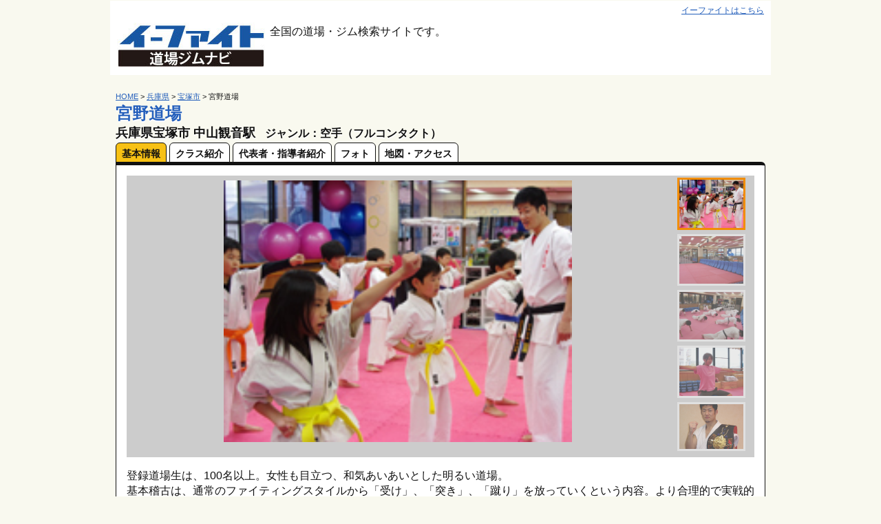

--- FILE ---
content_type: text/html; charset=UTF-8
request_url: https://dojogym.efight.jp/miyano/
body_size: 25583
content:
<!doctype html>
<!--[if lt IE 7]> <html class="no-js ie6 oldie" lang="ja-JP"> <![endif]-->
<!--[if IE 7]> <html class="no-js ie7 oldie" lang="ja-JP"> <![endif]-->
<!--[if IE 8]> <html class="no-js ie8 oldie" lang="ja-JP"> <![endif]-->
<!--[if gt IE 8]><!--> <html class="no-js" lang="ja-JP"> <!--<![endif]-->
<head>
<meta charset="utf-8">
<!-- Mobile viewport optimized: j.mp/bplateviewport -->
<meta name="viewport" content="width=device-width,initial-scale=1">
<title>宮野道場 | 兵庫県宝塚市 | 空手（フルコンタクト）＠イーファイト 道場ジムナビ | 武道・格闘技の道場・ジム検索 |</title>
<link rel="canonical" href="">
<meta name="description" content="宮野道場の場所、スケジュール、料金、電話番号などの詳細です。">
<meta name="keywords" content="宮野道場,兵庫県宝塚市,空手（フルコンタクト）">
<!-- CSS-->
<link rel="stylesheet" type="text/css" href="https://dojogym.efight.jp/wp/wp-content/themes/dojogym/assets/css/normalize.css">
<link rel="stylesheet" type="text/css" href="https://dojogym.efight.jp/wp/wp-content/themes/dojogym/assets/css/grid.css">
<link rel="stylesheet" type="text/css" href="https://dojogym.efight.jp/wp/wp-content/themes/dojogym/assets/css/jquery.bxslider.css">
<link rel="stylesheet" type="text/css" href="https://dojogym.efight.jp/wp/wp-content/themes/dojogym/assets/css/nivo-lightbox.css">
<link rel="stylesheet" type="text/css" href="https://dojogym.efight.jp/wp/wp-content/themes/dojogym/assets/css/pictonic.css">
<link rel="stylesheet" type="text/css" href="https://dojogym.efight.jp/wp/wp-content/themes/dojogym/assets/css/responsive-tabs.css">
<link rel="stylesheet" type="text/css" href="https://dojogym.efight.jp/wp/wp-content/themes/dojogym/assets/css/style.css">
<style type="text/css">#container, #colophon, #f_menu{width:960px;margin:auto}.lede{display:none}.more{display:none}.bx-wrapper #bxphoto img{min-height:380px</style>
<!--[if lt IE 8]><script src="https://dojogym.efight.jp/wp/wp-content/themes/dojogym/assets/js/pictonic.min.js"></script><![endif]-->

<!-- end CSS-->
<!-- JS-->
<!-- modernizr library for IE 6-8 -->
<!--[if lt IE 9]><script src="https://dojogym.efight.jp/wp/wp-content/themes/dojogym/assets/js/libs/modernizr.custom.2.8.3.js"></script><![endif]-->
<script src="//ajax.googleapis.com/ajax/libs/jquery/1.11.0/jquery.min.js"></script>
<script src="https://dojogym.efight.jp/wp/wp-content/themes/dojogym/assets/js/search.js"></script>
<script src="https://dojogym.efight.jp/wp/wp-content/themes/dojogym/assets/js/jquery.bxslider.min.js"></script>
<script src="https://dojogym.efight.jp/wp/wp-content/themes/dojogym/assets/js/jquery.leanModal.min.js"></script>
<script src="https://dojogym.efight.jp/wp/wp-content/themes/dojogym/assets/js/nivo-lightbox.min.js"></script>
<script src="https://dojogym.efight.jp/wp/wp-content/themes/dojogym/assets/js/jquery.showmore.min.js"></script>
<script src="https://dojogym.efight.jp/wp/wp-content/themes/dojogym/assets/js/jquery.responsiveTabs.min.js"></script>
<script src="https://cdn.jsdelivr.net/clipboard.js/1.5.13/clipboard.min.js"></script>
<script src="//maps.googleapis.com/maps/api/js?key=AIzaSyBT6W16EPfIsQAHZFMzHauTzMUWl3_SQzc&v=weekly"></script>
<script type="text/javascript">
$(document).ready(function () {
$('#bxslider').bxSlider({randomStart: true,auto: true,minSlides: 2,maxSlides: 4,moveSlides: 1,slideWidth: 200,slideMargin: 10,captions: true});
$('#bxphoto').bxSlider({adaptiveHeight:true,mode:'fade',pagerCustom:'#bx-pager',controls:false,captions:true});
$('#bxphotomobi').bxSlider({adaptiveHeight:true,mode:'fade',pagerCustom:'#bx-pagermobi',controls:false,captions:true});
$('.clearval').bind('click', function(){$(this.form).find('textarea,:text,select').val('').end().find(':checked').prop('checked', false);});
$('area[rel*=Modal]').leanModal({top: 100, overlay : 0.3, closeButton: ".modal_close", modalparent: "#parentdiv"});
$("#content").each(function () {
var num = $(this).find('.summary').length;
if(num==0){$(this).find('.noresults:first').css('display','block');}
});
$('a.nlbx').nivoLightbox();
$('.newly').showMore({speedDown: 300,speedUp: 300,height: '14.4em',showText: '▼もっと見る',hideText: '▲折りたたむ'});
$('#horizontalTab').responsiveTabs({rotate: false,startCollapsed: false,collapsible: false,setHash: false,disabled: []});
$('.select-tab').on('click', function() {$('#horizontalTab').responsiveTabs('activate', $(this).val());});
$('#content .r-tabs .r-tabs-accordion-title .r-tabs-anchor:last').addClass('map-tab');
$('#content .r-tabs .r-tabs-nav .r-tabs-tab .r-tabs-anchor:last').addClass('map-tab');
$('.map-tab').on('click', function() {
var locations = "34.8180876,135.37011870000003";
var latlng = locations.split(",");
var myOptions = {zoom: 15,mapTypeId: google.maps.MapTypeId.ROADMAP,scrollwheel: false};
var mapObj;mapObj = new google.maps.Map(document.getElementById("gmap"), myOptions);var pos = new google.maps.LatLng(latlng[0], latlng[1]);mapObj.setCenter(pos);
var marker = new google.maps.Marker({position: pos,map: mapObj});
(function fixInfoWindow() { var set = google.maps.InfoWindow.prototype.set; google.maps.InfoWindow.prototype.set = function(key, val) { if (key === "map") { if (! this.get("noSupress")) { return; } } set.apply(this, arguments); } })();
});
//$(".morephoto").click(function () {
//var i = $(".morephoto").index(this)
//var p = $("#tab-5").eq(i).offset().top;
//$('html,body').animate({ scrollTop: p }, 'fast');
//return false;
//});
$('table','.info').css('width','auto');
$("#push_city").click(function(){$("#srh_city").toggle();$("#srh_ac").css('display','none');$("#srh_ac2").css('display','none');});
$("#push_ac").click(function(){$("#srh_ac").toggle();$("#srh_city").css('display','none');$("#srh_ac2").css('display','none');});
$("#push_ac2").click(function(){$("#srh_ac2").toggle();$("#srh_city").css('display','none');$("#srh_ac").css('display','none');});
});
//mailcopy
var clipboard = new Clipboard('.mailcopy'); //clipboard.min.jsが動作する要素をクラス名で指定
$(function(){
    $('.mailcopy').click(function(){
        $(this).addClass('copied'); //ボタンの色などを変更するためにクラスを追加
        $(this).text('コピーしました'); //テキストの書き換え
    });
});
//eki
//var xml;
//$(document).ready(function () {
//	$.ajax({
//		url: "https://www.ekidata.jp/api/s/[*駅*].json",
//		dataType: "jsonp",
//		crossDomain: true,
//	});
//xml.onload = ekiname;
//});
</script>
<!-- end JS-->

<link rel='dns-prefetch' href='//s.w.org' />
<link rel='stylesheet' id='wp-block-library-css'  href='https://dojogym.efight.jp/wp/wp-includes/css/dist/block-library/style.min.css?ver=5.5.17' type='text/css' media='all' />
<link rel="https://api.w.org/" href="https://dojogym.efight.jp/wp-json/" /><link rel="EditURI" type="application/rsd+xml" title="RSD" href="https://dojogym.efight.jp/wp/xmlrpc.php?rsd" />
<link rel="wlwmanifest" type="application/wlwmanifest+xml" href="https://dojogym.efight.jp/wp/wp-includes/wlwmanifest.xml" /> 
<link rel='prev' title='新極真会　埼玉熊谷道場' href='https://dojogym.efight.jp/shinkyoku_kumagaya/' />
<link rel='next' title='芦原会館　静岡県東部支部' href='https://dojogym.efight.jp/ashihara_ito/' />
<meta name="generator" content="WordPress 5.5.17" />
		<style type="text/css" id="wp-custom-css">
			.mwform-checkbox-field{line-height:normal !important}		</style>
		
</head>
<body onLoad="setTimeout(function() {window.scrollTo(0, 1)}, 100)" id="1">
<script>
  (function(i,s,o,g,r,a,m){i['GoogleAnalyticsObject']=r;i[r]=i[r]||function(){
  (i[r].q=i[r].q||[]).push(arguments)},i[r].l=1*new Date();a=s.createElement(o),
  m=s.getElementsByTagName(o)[0];a.async=1;a.src=g;m.parentNode.insertBefore(a,m)
  })(window,document,'script','//www.google-analytics.com/analytics.js','ga');

  ga('create', 'UA-3510392-16', 'auto');
  ga('send', 'pageview');

</script>
<div id="container" class="clearfix">
<!-- header area -->
<header class="clearfix">
<p class="efight"><a href="https://efight.jp" target="_blank">イーファイトはこちら</a></p>
<div id="logo"><a href="https://dojogym.efight.jp"><img src="https://dojogym.efight.jp/wp/wp-content/themes/dojogym/assets/img/logo_dojogym.jpg"></a></div>
<div id="banner"><p class="slogan">全国の道場・ジム検索サイトです。</p></div>
</header><!-- end header --><!-- main content area -->
<div id="main" role="main">
<!-- content area -->
<div id="content">
<!--<div class="clearfix">-->
<div class="grid_12">
<div itemscope itemtype="http://data-vocabulary.org/Breadcrumb" style="font-size:11px"><a href="https://dojogym.efight.jp" itemprop="url"><span itemprop="title">HOME</span></a> > <a href="https://dojogym.efight.jp/hyogo"><span itemprop="title">兵庫県</span></a> > <a href="https://dojogym.efight.jp/search/?ac[]=28214"><span itemprop="title">宝塚市</span></a> > <span itemprop="title">宮野道場</span></div>
<h2 style="color:#19448e;font-size:1.7em"><a href="https://dojogym.efight.jp/miyano/" style="text-decoration:none">宮野道場</a>
<p style="font-size:77%;color:#111">兵庫県宝塚市 <span id="ekiname">中山観音駅</span><span style="font-size:0.9em;padding-left:10px">
ジャンル：空手（フルコンタクト）</span></p>
</h2>

<div class="mb_menuwrap clearfix" id="mb_menuwrap">
	<button class="mb_menu select-tab" value="0">基本情報</button>
	<button class="mb_menu select-tab" value="1">クラス紹介</button>	<button class="mb_menu select-tab" value="2">先生紹介</button>		<button class="mb_menu select-tab" value="4">フォト</button>			<button class="mb_menu select-tab map-tab" value="7">地図</button>
</div>

<div id="horizontalTab"><!--Horizontal Tab-->
	<ul>
		<li><a href="#tab-1">基本情報</a></li>
		<li><a href="#tab-2">クラス紹介</a></li>		<li><a href="#tab-3">代表者・指導者紹介</a></li>				<li><a href="#tab-5">フォト</a></li>						<li><a href="#tab-8">地図・アクセス</a></li>
	</ul>
<div id="tab-1" class="clearfix">
<div class="lphoto clearfix">
<div class="grid_10">
<ul id="bxphoto" class="bxslider"><li><img src="https://dojogym.efight.jp/wp/wp-content/uploads/content/miyano/images/child04(1).jpg" title="" class="m0"></li><li><img src="https://dojogym.efight.jp/wp/wp-content/uploads/content/miyano/images/honbu_thumb02.jpg" class="s1"></li><li><img src="https://dojogym.efight.jp/wp/wp-content/uploads/content/miyano/images/adult01.jpg" class="s2"></li><li><img src="https://dojogym.efight.jp/wp/wp-content/uploads/content/miyano/images/bodymake01.jpg" class="s3"></li><li><img src="https://dojogym.efight.jp/wp/wp-content/uploads/content/miyano/images/miyano.jpg" class="s4"></li></ul></div>
<div class="grid_2">
<div id="bx-pager"><a data-slide-index="0" href=""><img src="https://dojogym.efight.jp/wp/wp-content/uploads/content/miyano/images/child04(1).jpg"></a><a data-slide-index="1" href=""><img src="https://dojogym.efight.jp/wp/wp-content/uploads/content/miyano/images/honbu_thumb02.jpg"></a><a data-slide-index="2" href=""><img src="https://dojogym.efight.jp/wp/wp-content/uploads/content/miyano/images/adult01.jpg"></a><a data-slide-index="3" href=""><img src="https://dojogym.efight.jp/wp/wp-content/uploads/content/miyano/images/bodymake01.jpg"></a><a data-slide-index="4" href=""><img src="https://dojogym.efight.jp/wp/wp-content/uploads/content/miyano/images/miyano.jpg"></a></div></div>
</div>
<div class="lede" style="font-size:112%;margin-top:1em;margin-bottom:1em"><p>登録道場生は、100名以上。女性も目立つ、和気あいあいとした明るい道場。<br />基本稽古は、通常のファイティングスタイルから「受け」、「突き」、「蹴り」を放っていくという内容。より合理的で実戦的な稽古を心がけている。その他、シャドウトレーニング、二人一組の攻防練習など。<br />世界をも制した宮野師範の膝蹴りもここで伝授される。希望者は、練習時間終了後、30分間のスパーリングコースにも参加できる。</p>
</div>
<div id="readmore" class="readmore" style="font-size:112%;margin-top:1em;margin-bottom:1em"><p>登録道場生は、100名以上。女性も目立つ、和気あいあいとした明るい道場。<br />基本稽古は、通常のファイティングスタイルから「受け」、「突き」、「蹴り」を放っていくという内容。より合理的で実戦的な稽古を心がけている。その他、シャドウトレーニング、二人一組の攻防練習など。<br />世界をも制した宮野師範の膝蹴りもここで伝授される。希望者は、練習時間終了後、30分間のスパーリングコースにも参加できる。</p>
</div>
<p class="more" onclick="more_open()">続きを見る</p>
<table class="info"><tbody>
<tr><th>ジャンル</th><td>空手（フルコンタクト）</td></tr>
<tr><th>時間割</th><td><p>【月】　<span>16:00</span><span>～17:15（</span><span>空手：ジュニア１）／<span>17:30</span><span>～18:45（<span>空手：ジュニア２）／<span>19:00</span><span>～20:15<span>（</span><span>空手：ジュニア3）／<span class="style4">20:30～21:30（空手：一般部）／</span><span class="style5"><span>21:40</span><span>～22:30（空手：一般選手）</span></span></span></span></span></span></span></p>
<hr>
<p><span><span><span><span><span><span class="style5"><span><br />【火】　<span>10:00</span><span>～11:00（スリムエクササイズ）／<span>18:30</span><span>～19:45<span>（</span><span>空手：ジュニア２）／</span><span>18:30</span><span>～19:45</span></span></span></span></span></span></span></span></span></span></p>
<p>&nbsp;（<span>空手：ジュニア3）／</span><span>20:15</span><span>～21:15（キックボクシング）／<span>21:30</span><span>～22:30（キックボクシングプロクラス）</span></span></p>
<hr>
<p>&nbsp;</p>
<p><span><span>【水】　<span>10:00</span><span>～11:00（ボディメイク格闘技）／<span>16:00</span><span>～17:15（</span><span>空手：ジュニア１）／17:30～18:45（空手：ジュニア２）／19:00～20:15（空手：ジュニア3）／<span class="style4">20:30～21:30（空手：一般部）／</span><span class="style5">21:40～22:30（空手：一般選手）</span></span></span></span></span></p>
<hr>
<p>&nbsp;</p>
<p><span><span><span><span><span class="style5">【木】　<span>20:15</span><span>～21:15（キックボクシング）／21:30～22:30（キックボクシングプロクラス）</span></span></span></span></span></span></p>
<hr>
<p><span><span><span><span><span class="style5"><br />【金】　<span>10:00</span><span>～11:00（ボディメイク格闘技）／16:00～17:15（空手：ジュニア１）／17:30～18:45（空手：ジュニア２）／17:30～18:45（空手：ジュニア3）<span>／</span><span>20:15</span><span>～21:15（キックボクシング）／21:30～22:30（キックボクシングプロクラス）</span></span></span></span></span></span></span></p>
<hr>
<p><span><span><span><span><span class="style5"><span><br />【土】　17：30～18：45（選手クラス）／19：00～20：15（親子空手クラス）／<span class="style4">20:30～21:30（空手：一般部）／</span><span class="style5">21:40～22:30（空手：一般選手）</span></span></span></span></span></span></span></p>
<hr>
<p>&nbsp;</p>
<p><span><span><span><span><span class="style5"><span>【日】休館日</span></span></span></span></span></span></p>
</td></tr>
<tr><th>料金</th><td><p>入会費：空手・キックボクシング<span>6,300円／</span>ボディメイク格闘技・ スリムエクササイズ （女性専用） <span>3,150円／</span>空手＆キックボクシング オールフリーコース6,300円<br />月会費：<br />空手<br />●フリーコース（月・水・木・土） 一般7,875円／女性・高校生7,350円<br />●週1コース（曜日限定） 一般6,300円／女性・高校生・年少5,250円<br /><span>キックボクシング</span><br />●週2コース 一般6,825円／女性・高校生6,300円　<br />●週1コース（曜日限定）一般5,775円／女性・高校生・年少5,250円<br /><span>ボディメイク格闘技・ スリムエクササイズ （女性専用）</span><br />●フリーコース（水・金）女性4,725円　<br />●週1コース（曜日限定）女性3,675円<br /><span>空手＆キックボクシング オールフリーコース</span>10,500円</p>
</td></tr>
<tr><th>見学について</th><td><p>見学は自由です。道場までお気軽にお越し下さい。</p>
</td></tr>
<tr><th>入門に際して</th><td><p>入門契約書は、道場にてお渡しします。まずはお気軽に見学にいらしてください。</p>
</td></tr>
<tr><th>所在地</th><td>兵庫県宝塚市中山寺１－１６－２１　２階</td></tr>
<tr><th>最寄駅</th><td><span id="rosenname1">阪急宝塚本線 中山観音駅</span></td></tr>
<tr><th>設備・特徴</th><td>常設 / サンドバッグ / ジュニア</td></tr>
<tr><th>リンク</th><td>
<a href="http://www.miyano-dojo.com/" target="_blank" alt="宮野道場公式ホームページ" title="宮野道場公式ホームページ">宮野道場公式ホームページ</a></td></tr>
</tbody></table>
</div>
<div id="tab-2" class="clearfix">
<div class="clearfix"><div class="grid_2 ctrimg"><p class="img"><img src="https://dojogym.efight.jp/wp/wp-content/uploads/content/miyano/images/child04.jpg" alt="空手" /></p></div><div class="grid_10"><p><strong>空手</strong></p>強くなりたい、痩せたい、ストレス解消、礼儀正しくしたい(男女混合)</div></div><div class="clearfix"><div class="grid_2 ctrimg"><p class="img"><img src="https://dojogym.efight.jp/wp/wp-content/uploads/content/miyano/images/kick02.jpg" alt="キックボクシング" /></p></div><div class="grid_10"><p><strong>キックボクシング</strong></p>エクササイズから強くなりたい方まで(男女混合)</div></div><div class="clearfix"><div class="grid_2 ctrimg"><p class="img"><img src="https://dojogym.efight.jp/wp/wp-content/uploads/content/miyano/images/bodymake01.jpg" alt="ボディメイク格闘技" /></p></div><div class="grid_10"><p><strong>ボディメイク格闘技</strong></p>女性専用格闘技エクササイズ</div></div><div class="clearfix"><div class="grid_2 ctrimg"><p class="img"><img src="https://gymdojo.efight.jp/wp/wp-content/uploads/" alt="スーパーダイエット" /></p></div><div class="grid_10"><p><strong>スーパーダイエット</strong></p>食事制限を守って頂く（簡単な食事制限メニューをお渡しします）<br />
有酸素運動</div></div><div class="clearfix"><div class="grid_2 ctrimg"><p class="img"><img src="https://dojogym.efight.jp/wp/wp-content/uploads/content/miyano/images/personal01.jpg" alt="パーソナルレッスン" /></p></div><div class="grid_10"><p><strong>パーソナルレッスン</strong></p>完全予約制のマンツーマン指導です。（2名まで同時レッスンOK）<br />
肩こり予防エクササイズ、腰痛エクササイズ、等、ご希望の内容でレッスンを行います。</div></div><div class="clearfix"><div class="grid_2 ctrimg"><p class="img"><img src="https://dojogym.efight.jp/wp/wp-content/uploads/content/miyano/images/juku01.jpg" alt="宮野道場学習塾" /></p></div><div class="grid_10"><p><strong>宮野道場学習塾</strong></p>少人数制個別指導　（１クラス　最大４名）解説→演習→宿題<br />
個別指導形式をとることで、集団授業では不可能な子供一人一人に合った指導を行うことができます。何が苦手で、どれくらい理解できているのかを把握でき、個々の学力に合わせた指導を行うことができます。</div></div><div class="clearfix"><div class="grid_2 ctrimg"><p class="img"><img src="https://gymdojo.efight.jp/wp/wp-content/uploads/" alt="宮野道場学童保育" /></p></div><div class="grid_10"><p><strong>宮野道場学童保育</strong></p>・宿題、終了後は和室でDVD鑑賞・本、漫画等でリラックスタイム<br />
・希望者はお風呂利用可（利用料￥200）お着替え持参</div></div></div>
<div id="tab-3" class="clearfix">
<div class="clearfix"><div class="grid_2 ctrimg"><p class="img"><img src="https://dojogym.efight.jp/wp/wp-content/uploads/content/miyano/images/miyano(1).jpg" /></p></div><div class="grid_10"><p><strong>　宮野 孝裕</strong></p>（みやの・たかひろ）<br />
1973年9月8日　兵庫県出身<br />
 98年　極真会館（現・新極真会）全日本ウエイト制中量級優勝。<br />
 01年　極真会館（現・新極真会）ワールドカップ軽量級優勝。<br />
 03年8月　総合格闘技「J-DO」にてプロデビュー。<br />
 宮野道場の創始者。</div></div><div class="clearfix"><div class="grid_2 ctrimg"><p class="img"><img src="https://dojogym.efight.jp/wp/wp-content/uploads/content/miyano/images/kubota.jpg" /></p></div><div class="grid_10"><p><strong>　窪田 達</strong></p>（くぼた・とおる）<br />
副代表<br />
<br />
戦歴<br />
1996年	拳武道会館全日本空手道選手権大会　軽量級	優勝<br />
1999年	養秀会全日本空手道選手権大会　軽量級	優勝<br />
2001年	正道会館全日本空手道選手権大会　軽量級	3位<br />
2004年	新極真全関西空手道選手権大会　軽量級	3位</div></div></div>
<div id="tab-4" class="clearfix">
</div>
<div id="tab-5" class="clearfix">
<ul class="photo"><li class="grid_2"><p class="img"><a class="nlbx" href="https://dojogym.efight.jp/wp/wp-content/uploads/content/miyano/images/02.jpg" title="基本稽古を行う少年部" target="_blank" data-lightbox-gallery="miyano"><img src="https://dojogym.efight.jp/wp/wp-content/uploads/content/miyano/images/02.jpg" alt="基本稽古を行う少年部" /></a></p></li><li class="grid_2"><p class="img"><a class="nlbx" href="https://dojogym.efight.jp/wp/wp-content/uploads/content/miyano/images/03.jpg" title="キックミット稽古" target="_blank" data-lightbox-gallery="miyano"><img src="https://dojogym.efight.jp/wp/wp-content/uploads/content/miyano/images/03.jpg" alt="キックミット稽古" /></a></p></li><li class="grid_2"><p class="img"><a class="nlbx" href="https://dojogym.efight.jp/wp/wp-content/uploads/content/miyano/images/01.jpg" title="女性専用のエクササイズコース" target="_blank" data-lightbox-gallery="miyano"><img src="https://dojogym.efight.jp/wp/wp-content/uploads/content/miyano/images/01.jpg" alt="女性専用のエクササイズコース" /></a></p></li><li class="grid_2"><p class="img"><a class="nlbx" href="https://dojogym.efight.jp/wp/wp-content/uploads/content/miyano/images/honbu_thumb01.jpg" target="_blank" data-lightbox-gallery="miyano"><img src="https://dojogym.efight.jp/wp/wp-content/uploads/content/miyano/images/honbu_thumb01.jpg" /></a></p></li><li class="grid_2"><p class="img"><a class="nlbx" href="https://dojogym.efight.jp/wp/wp-content/uploads/content/miyano/images/honbu_thumb02.jpg" target="_blank" data-lightbox-gallery="miyano"><img src="https://dojogym.efight.jp/wp/wp-content/uploads/content/miyano/images/honbu_thumb02.jpg" /></a></p></li><li class="grid_2"><p class="img"><a class="nlbx" href="https://dojogym.efight.jp/wp/wp-content/uploads/content/miyano/images/adult01.jpg" target="_blank" data-lightbox-gallery="miyano"><img src="https://dojogym.efight.jp/wp/wp-content/uploads/content/miyano/images/adult01.jpg" /></a></p></li><br class="clear"></ul></div>
<div id="tab-6" class="clearfix">
</div>
<div id="tab-7" class="clearfix">
</div>
<div id="tab-8" class="clearfix">
<table class="info"><tbody>
<tr><td colspan="2"><div id="gmap" style="width:100%;height:300px;"></div></td></tr>
<tr><th>アクセス</th><td><p>阪急電車　宝塚線中山駅より徒歩2分</p>
</td></tr>
<tr><th>道場・ジム名</th><td>宮野道場</td></tr>
<tr><th>所在地</th><td>兵庫県宝塚市中山寺１－１６－２１　２階</td></tr>
<tr><th>最寄駅</th><td><span id="rosenname2">阪急宝塚本線 中山観音駅</span></td></tr>
<tr><th>リンク</th><td><a href="http://www.miyano-dojo.com/" target="_blank" alt="宮野道場公式ホームページ" title="宮野道場公式ホームページ">宮野道場公式ホームページ</a></td></tr>
</tbody></table>
</div>
</div><!--end Horizontal Tab-->
<div class="showmore_trigger mb_menuwrap" style="margin-top:1em"><a href="#main" style="color:#fff;text-decoration:none;display:block"><b style="font-size:115%">▲ページ上部へ</b></a></div>
</div>
</div><!-- #end content area -->
</div><!-- #end main -->
</div><!--! end of #container -->
<!-- footer area -->
<footer>
<div id="f_menu" class="clearfix"><ul><li><a href="https://dojogym.efight.jp/manager">ログイン</a></li><li><a href="https://dojogym.efight.jp/register/">掲載・登録はこちら</a></li><li><a href="mailto:dojogym@efight.jp">このサイトへのお問合せ</a></li></ul></div>
<div id="colophon" class="clearfix">&#169; YOSHIKURA DESIGN,LTD. All Rights Reserved.</div>
</footer>

<script type='text/javascript' src='https://dojogym.efight.jp/wp/wp-includes/js/wp-embed.min.js?ver=5.5.17' id='wp-embed-js'></script>
</body>
</html>


--- FILE ---
content_type: text/css
request_url: https://dojogym.efight.jp/wp/wp-content/themes/dojogym/assets/css/pictonic.css
body_size: 13125
content:
@charset "UTF-8";
@font-face
{ 
    font-family: "pictonic";
    src: url('../font/pictonic.eot');
    src: url('../font/pictonic.eot?#iefix') format('embedded-opentype'),
        url('../font/pictonic.ttf') format('truetype'),
        url('../font/pictonic.woff') format('woff'),
        url('../font/pictonic.svg') format('svg');
    font-weight: normal;
    font-style: normal;
}
 
.pictonic
{
	font-family: "pictonic";
	font-weight: normal; font-style: normal;
	-webkit-font-smoothing:  antialiased !important;
	-moz-font-smoothing:  antialiased !important;
	font-smoothing:  antialiased !important;
	line-height:1em;
}
 
a.pictonic, span.pictonic, small.pictonic {
	display: -moz-inline-stack;
	display:inline-block;
	zoom: 1;
	*display: inline;
}
 
[class^="icon-"], [class*=" icon-"]
{
	font-family: "pictonic";
	font-weight: normal; font-style: normal;
	-webkit-font-smoothing:  antialiased !important;
	-moz-font-smoothing:  antialiased !important;
	font-smoothing:  antialiased !important;
	line-height:1em;
}
 
a[class^="icon-"], a[class*=" icon-"], span[class^="icon-"], span[class*=" icon-"], small[class^="icon-"], small[class*=" icon-"] {
	display: -moz-inline-stack;
	display:inline-block;
	zoom: 1;
	*display: inline;
}
  
.icon-html5-01:before { content:""; } 
.icon-html5-02:before { content:""; } 
.icon-css3-01:before { content:""; } 
.icon-css3-02:before { content:""; } 
.icon-audiobox-01:before { content:""; } 
.icon-box-com:before { content:""; } 
.icon-audiobox-02:before { content:""; } 
.icon-pictonic-02:before { content:""; } 
.icon-pictonic-01:before { content:""; } 
.icon-angularjs:before { content:""; } 
.icon-codepen-02:before { content:""; } 
.icon-codepen-01:before { content:""; } 
.icon-bandcamp:before { content:""; } 
.icon-shopify:before { content:""; } 
.icon-prog-pylons-02:before { content:""; } 
.icon-google-currents:before { content:""; } 
.icon-prog-cherrypy:before { content:""; } 
.icon-prog-backbonejs:before { content:""; } 
.icon-prog-pylons:before { content:""; } 
.icon-prog-flask:before { content:""; } 
.icon-prog-cakephp:before { content:""; } 
.icon-rus-yandex-01:before { content:""; } 
.icon-rus-vk-02:before { content:""; } 
.icon-rus-vk-01:before { content:""; } 
.icon-rus-yandex-02:before { content:""; } 
.icon-rus-habrahbr:before { content:""; } 
.icon-chn-wechat:before { content:""; } 
.icon-chn-tencent-02:before { content:""; } 
.icon-chn-tencent-01:before { content:""; } 
.icon-chn-tencent-03:before { content:""; } 
.icon-chn-weibo:before { content:""; } 
.icon-chn-renren:before { content:""; } 
.icon-livejournal:before { content:""; } 
.icon-wikipedia:before { content:""; } 
.icon-icq:before { content:""; } 
.icon-mailru:before { content:""; } 
.icon-skydrive:before { content:""; } 
.icon-googledrive-02:before { content:""; } 
.icon-googledrive-01:before { content:""; } 
.icon-dropbox:before { content:""; } 
.icon-adb-speedgrade:before { content:""; } 
.icon-adb-acrobat:before { content:""; } 
.icon-adb-audition:before { content:""; } 
.icon-adb-contribute:before { content:""; } 
.icon-adb-bridge:before { content:""; } 
.icon-adb-dreamweaver:before { content:""; } 
.icon-adb-encore:before { content:""; } 
.icon-adb-fireworks:before { content:""; } 
.icon-adb-flashbldr:before { content:""; } 
.icon-adb-flash:before { content:""; } 
.icon-adb-illustrator:before { content:""; } 
.icon-adb-indesign:before { content:""; } 
.icon-adb-lightroom:before { content:""; } 
.icon-adb-onlocation:before { content:""; } 
.icon-adb-photoshop:before { content:""; } 
.icon-adb-prelude:before { content:""; } 
.icon-adb-premiere:before { content:""; } 
.icon-adb-framemaker:before { content:""; } 
.icon-adb-captivate:before { content:""; } 
.icon-adb-aftereffects:before { content:""; } 
.icon-adb-robohelp:before { content:""; } 
.icon-corel-draw:before { content:""; } 
.icon-corel-painter:before { content:""; } 
.icon-_x33_dsmax:before { content:""; } 
.icon-softimage:before { content:""; } 
.icon-lightwave:before { content:""; } 
.icon-cinema4d:before { content:""; } 
.icon-maya:before { content:""; } 
.icon-autocad:before { content:""; } 
.icon-autocad-lt:before { content:""; } 
.icon-modo:before { content:""; } 
.icon-sketchup-01:before { content:""; } 
.icon-sketchup-02:before { content:""; } 
.icon-solidworks:before { content:""; } 
.icon-houdini:before { content:""; } 
.icon-blender:before { content:""; } 
.icon-vue:before { content:""; } 
.icon-zbrush:before { content:""; } 
.icon-os-ios-dark:before { content:""; } 
.icon-os-osx_1_:before { content:""; } 
.icon-os-apple:before { content:""; } 
.icon-os-ios:before { content:""; } 
.icon-os-win-01:before { content:""; } 
.icon-os-win-02:before { content:""; } 
.icon-os-win-03:before { content:""; } 
.icon-os-win-04:before { content:""; } 
.icon-os-linux_1_:before { content:""; } 
.icon-lin-debian:before { content:""; } 
.icon-os-osx-dark:before { content:""; } 
.icon-os-apple-dark:before { content:""; } 
.icon-os-win-01-dark:before { content:""; } 
.icon-os-win-02-dark:before { content:""; } 
.icon-os-win-03-dark:before { content:""; } 
.icon-os-linux:before { content:""; } 
.icon-os-win-04-dark:before { content:""; } 
.icon-pl-dart:before { content:""; } 
.icon-pl-clojure:before { content:""; } 
.icon-pl-groovy-01:before { content:""; } 
.icon-pl-groovy-02:before { content:""; } 
.icon-dbs-mysql:before { content:""; } 
.icon-dbs-postgresql:before { content:""; } 
.icon-dbs-sqlserver:before { content:""; } 
.icon-dbs-sqlite:before { content:""; } 
.icon-dbs-mongodb:before { content:""; } 
.icon-dbs-riak:before { content:""; } 
.icon-dbs-couchdb:before { content:""; } 
.icon-dbs-redis:before { content:""; } 
.icon-dbs-hadoop:before { content:""; } 
.icon-dbs-hbase:before { content:""; } 
.icon-dbs-cassandra:before { content:""; } 
.icon-dbs-couchbase-01:before { content:""; } 
.icon-dbs-couchbase-02:before { content:""; } 
.icon-dbs-neo4j:before { content:""; } 
.icon-vc-svn:before { content:""; } 
.icon-vc-git:before { content:""; } 
.icon-lin-centos:before { content:""; } 
.icon-lin-redhat:before { content:""; } 
.icon-lin-fedora:before { content:""; } 
.icon-lin-ubuntu:before { content:""; } 
.icon-vc-fossil:before { content:""; } 
.icon-vc-bazaar:before { content:""; } 
.icon-vc-bitbucket-02:before { content:""; } 
.icon-vc-bitbucket-01:before { content:""; } 
.icon-vc-mercurial:before { content:""; } 
.icon-brw-chrome:before { content:""; } 
.icon-brw-safari-01:before { content:""; } 
.icon-brw-safari-02:before { content:""; } 
.icon-brw-firefox:before { content:""; } 
.icon-brw-explorer:before { content:""; } 
.icon-brw-opera:before { content:""; } 
.icon-zerply:before { content:""; } 
.icon-social-bakers:before { content:""; } 
.icon-android:before { content:""; } 
.icon-prog-actionscript:before { content:""; } 
.icon-prog-matlab:before { content:""; } 
.icon-prog-delphi02:before { content:""; } 
.icon-prog-golang01:before { content:""; } 
.icon-prog-golang02:before { content:""; } 
.icon-prog-haskell:before { content:""; } 
.icon-prog-scala:before { content:""; } 
.icon-prog-lisp:before { content:""; } 
.icon-prog-basic:before { content:""; } 
.icon-prog-php02:before { content:""; } 
.icon-prog-c:before { content:""; } 
.icon-prog-ruby:before { content:""; } 
.icon-prog-csharp:before { content:""; } 
.icon-prog-cplusplus:before { content:""; } 
.icon-prog-ccplusplus:before { content:""; } 
.icon-prog-js01:before { content:""; } 
.icon-prog-objc:before { content:""; } 
.icon-prog-js02:before { content:""; } 
.icon-prog-java:before { content:""; } 
.icon-prog-dotnet:before { content:""; } 
.icon-prog-php01:before { content:""; } 
.icon-prog-vbnet:before { content:""; } 
.icon-prog-aspnet:before { content:""; } 
.icon-prog-visualstudio:before { content:""; } 
.icon-prog-python:before { content:""; } 
.icon-prog-lua01:before { content:""; } 
.icon-prog-lua02:before { content:""; } 
.icon-prog-air01:before { content:""; } 
.icon-prog-air02:before { content:""; } 
.icon-prog-jquery:before { content:""; } 
.icon-prog-mootools:before { content:""; } 
.icon-prog-nodejs01:before { content:""; } 
.icon-prog-nodejs02:before { content:""; } 
.icon-prog-codeign:before { content:""; } 
.icon-prog-expression:before { content:""; } 
.icon-prog-symfony:before { content:""; } 
.icon-prog-yii:before { content:""; } 
.icon-prog-zendfrm:before { content:""; } 
.icon-prog-drupal:before { content:""; } 
.icon-prog-joomla:before { content:""; } 
.icon-prog-wordpress:before { content:""; } 
.icon-prog-magento:before { content:""; } 
.icon-prog-django:before { content:""; } 
.icon-prog-rails:before { content:""; } 
.icon-prog-erlang:before { content:""; } 
.icon-prog-coffeescr:before { content:""; } 
.icon-prog-perl:before { content:""; } 
.icon-prog-fortran:before { content:""; } 
.icon-prog-bash01:before { content:""; } 
.icon-prog-bash02:before { content:""; } 
.icon-prog-cobol:before { content:""; } 
.icon-prog-delphi01:before { content:""; } 
.icon-github-02:before { content:""; } 
.icon-soundcloud:before { content:""; } 
.icon-github-01:before { content:""; } 
.icon-rdio:before { content:""; } 
.icon-svpply-01:before { content:""; } 
.icon-grooveshark:before { content:""; } 
.icon-svpply-02:before { content:""; } 
.icon-spotify:before { content:""; } 
.icon-instagram:before { content:""; } 
.icon-creativesloth:before { content:""; } 
.icon-xing:before { content:""; } 
.icon-yammer:before { content:""; } 
.icon-yahoo:before { content:""; } 
.icon-wordpress:before { content:""; } 
.icon-xanga:before { content:""; } 
.icon-weblink_2:before { content:""; } 
.icon-windows:before { content:""; } 
.icon-weblink_1:before { content:""; } 
.icon-vimeo:before { content:""; } 
.icon-typepad:before { content:""; } 
.icon-twitter-2:before { content:""; } 
.icon-twitter-3:before { content:""; } 
.icon-tumblr:before { content:""; } 
.icon-twitter-1:before { content:""; } 
.icon-slash_dot:before { content:""; } 
.icon-stumble_upon:before { content:""; } 
.icon-technorati:before { content:""; } 
.icon-skype:before { content:""; } 
.icon-sina:before { content:""; } 
.icon-share:before { content:""; } 
.icon-reddit:before { content:""; } 
.icon-plaxo:before { content:""; } 
.icon-rss:before { content:""; } 
.icon-pinterest:before { content:""; } 
.icon-picasa:before { content:""; } 
.icon-paypal:before { content:""; } 
.icon-odnoklassniki:before { content:""; } 
.icon-orkut:before { content:""; } 
.icon-newsvine:before { content:""; } 
.icon-news_for_gamers:before { content:""; } 
.icon-voxopolis:before { content:""; } 
.icon-myspace:before { content:""; } 
.icon-mail:before { content:""; } 
.icon-linkedin:before { content:""; } 
.icon-last_fm:before { content:""; } 
.icon-kaboodle:before { content:""; } 
.icon-instapaper:before { content:""; } 
.icon-imgur:before { content:""; } 
.icon-identi-ca:before { content:""; } 
.icon-hyves:before { content:""; } 
.icon-hi5:before { content:""; } 
.icon-friendfeed:before { content:""; } 
.icon-google__x2B_:before { content:""; } 
.icon-google:before { content:""; } 
.icon-gmail:before { content:""; } 
.icon-fresqui:before { content:""; } 
.icon-foursquare_2:before { content:""; } 
.icon-foursquare_1:before { content:""; } 
.icon-forrst:before { content:""; } 
.icon-formspring:before { content:""; } 
.icon-flickr:before { content:""; } 
.icon-feedburner:before { content:""; } 
.icon-facebook:before { content:""; } 
.icon-evernote:before { content:""; } 
.icon-dribbble:before { content:""; } 
.icon-digg:before { content:""; } 
.icon-deviantart:before { content:""; } 
.icon-design-float:before { content:""; } 
.icon-delicious:before { content:""; } 
.icon-bookmark:before { content:""; } 
.icon-blip:before { content:""; } 
.icon-blogger:before { content:""; } 
.icon-blinklist:before { content:""; } 
.icon-behance:before { content:""; } 
.icon-bebo:before { content:""; } 
.icon-baidu:before { content:""; } 
.icon-apple:before { content:""; } 
.icon-amazon:before { content:""; } 
.icon-aim:before { content:""; } 
.icon-youtube:before { content:""; } 
.icon-netlog:before { content:""; }

--- FILE ---
content_type: text/css
request_url: https://dojogym.efight.jp/wp/wp-content/themes/dojogym/assets/css/responsive-tabs.css
body_size: 491
content:
.r-tabs .r-tabs-nav {
    margin: 0 !important;
    padding: 0 !important;
}

.r-tabs .r-tabs-tab {
    display: inline-block;
    margin: 0;
    list-style: none;
}

.r-tabs .r-tabs-panel {
    padding: 15px;
    display: none;
    background-color:#fff
}

.r-tabs .r-tabs-accordion-title {
    display: none;
}

.r-tabs .r-tabs-panel.r-tabs-state-active {
    display: block;
}

@media  (max-width: 768px) {
/* Accordion responsive breakpoint */
/* .r-tabs .r-tabs-nav {display: none;}
.r-tabs .r-tabs-accordion-title {display: block;} */
}

--- FILE ---
content_type: text/css
request_url: https://dojogym.efight.jp/wp/wp-content/themes/dojogym/assets/css/style.css
body_size: 18137
content:
/* ==|== primary styles =====================================================
   Author: www.prowebdesign.ro
   Write your own styles here.
   ========================================================================== */
html{overflow-y: scroll}

/* typography */
body{
	color:#111;/*color:#666;*/
	font-family:"メイリオ","Meiryo","ヒラギノ角ゴ ProN W3","Hiragino Kaku Gothic ProN","ＭＳ Ｐゴシック","MS P Gothic", 'Cuprum', Arial, Helvetica, sans-serif;
	/*font-weight: bold;*/
	font-size:1em;
	line-height:normal;
	}
h1, h2, h3, h4, h5, h6{
	color:#333;
	/*font-weight:normal;*/
	font-family:"メイリオ","Meiryo","ヒラギノ角ゴ ProN W3","Hiragino Kaku Gothic ProN","ＭＳ Ｐゴシック","MS P Gothic", 'Cuprum', Arial, Helvetica, sans-serif;
	line-height:120%;
	margin:0;
	padding:0;
	}

/* links */
a:link,a:visited{color:#245fbb;}
a:hover,a:active{color:#f18d05}
a:hover{text-decoration:none;}

a#push_city,a#push_ac,a#push_ac2,a.push_ac,a.push_ac2{color:#fff;cursor:pointer;text-decoration:none}
a#push_city:hover,a#push_city:active,a#push_ac:hover,a#push_ac:active,a#push_ac2:hover,a#push_ac2:active,a.push_ac:hover,a.push_ac:active,a.push_ac2:hover,a.push_ac2:active{color:#fff}

b a#push_city,b a#push_ac,b a#push_ac2{color:#245fbb;text-decoration:underline;cursor:pointer}
b a#push_city:hover,b a#push_city:active,b a#push_ac:hover,b a#push_ac:active,b a#push_ac2:hover,b a#push_ac2:active{color:#f18d05}
b a#push_city:hover,b a#push_ac:hover,b a#push_ac2:hover{text-decoration:none}

/* structure */
#container, #colophon, #f_menu{max-width: 960px;margin: auto;}

header{margin: 0 0 15px;padding:5px 0;background-color:#fff}
header, header nav, #main, footer{width:100%}
#logo{float:left;padding-left:1%}
#banner{float:right;padding-right:0;width:728px}
header h1{font-size:3.2em;}
header h2{font-size:1.8em;}
header .efight{width:100%;text-align:right;margin:0 0 10px}
header .efight a{margin-right:10px;font-size:72%}
header .slogan{margin:3px 0 0}

#main, footer{font-size:.875em;line-height:1.6em;}
#main p{margin:0;}

#content{/*float:right;float:left;*/margin:0 0 20px 0;}
#content ul, #content ol{margin: 1em 0;padding: 0 0 0 40px;}
#content dd{margin: 0 0 0 40px;}

/* RESPONSIVE IMAGES IN CONTENT AREA!! IF YOU WANT IMAGES TO BE RESPONSIVE EVERYWHERE, WRITE ANOTHER CSS RULE */
#content img{max-width:100%;height:auto}
#main p.asidepr{margin-bottom:10px}
#main p.asidepr img{max-width:300px !important}
#main #div-gpt-ad-1437539941733-0{margin-bottom:20px}

aside {float:left;margin:0 0 40px 0;}
#secondary-navigation{margin-bottom:20px;}
#secondary-navigation ul li a{
	background:#E6E6E6;
	display:block;
	margin:5px 0;
	padding:7px;}
#secondary-navigation ul li a:hover{
	background:#ccc;
	color:#fff;}

footer{clear:both;font-size:80%;padding:20px 0;}

/*colors and bgs*/
body{background:#f9f9ef;/*url(../images/bg.png)*/}
h1, h2, h3, h4, h5, h6{/*color:#8ebd01;color:#f18d05;*/text-shadow:0 2px 0px #fff;}
#content h2{color:#19448e}
#content h3{color:#111}
footer{background-color:#19448e;/*background:url(../images/footer-bg.png) top repeat-x;*/color:#ccc;}
footer h1, footer h2, footer h3, footer h4{color:#CCC;margin-bottom:10px;text-shadow:none;}
footer ul{margin:0 0 0 8%;}

/* search area */
#area_map{width:220px;float:left;}
#area_menu{width:375px;margin:auto;float:right;/*background-image:url(/wp/wp-content/themes/dojogym/assets/img/japan.png);background-repeat:no-repeat;background-position:center center;background-size:contain*/}
#area_menu dl{font-size:80%;margin-top:0}
#area_menu dl dt{width:7.5em;clear:left;float:left}
#area_menu dl dt.area01{color:#6cc}
#area_menu dl dt.area02{color:#39c}
#area_menu dl dt.area03{color:#fc0}
#area_menu dl dt.area04{color:#093}
#area_menu dl dt.area05{color:#03f}
#area_menu dl dt.area06{color:#f90}
#area_menu dl dt.area07{color:#f00}
#area_menu dl dt.area08{color:#f06}
#area_menu dl dt.area09{color:#93c}
#area_menu dl dt.area10{color:#c30}
#area_menu dl dt:before{content:'●'}
#area_menu dl dd{margin-left:8em}
#area_menu dl dd ul{margin:0;padding:0;list-style:none}
#area_menu dl dd ul li{float:left;margin-right:4px}
#area_menu a{background:rgba(255, 255, 255, 0.6)}

/* search others */
div.inp_s{width:39%;float:left}
div.inp_w{width:58.5%;float:right}
div.inp_s form#srhform ul li.flo{min-width:195px}
div.inp_w form#srhform ul li.flo{min-width:315px}
div.srh{margin-bottom:15px;padding:10px;border:1px solid #8ebd01;border-radius:6px;background-color:#fff}
div.srh h2{font-size:128%;color:#32742c;margin-right:15px}
div.srh .labels{float:left;margin-right:5px}
div.srh .btn{float:right;margin-right:5px}
.srh label{font-size:88%;margin-right:10px;margin-bottom:1px;float:left;display:block}
.srh input[type="checkbox"]{margin-right:3px}
.srh input.short[type="text"]{width:120px}
.srh input.middle[type="text"]{width:240px}
#content form#srhform ul{list-style:none;margin:0;padding:0}
#content form#srhform ul li{padding:0 0 0.5em}
#content form#srhform ul li.flo{float:left}
#content form#srhform ul li.wide{border-top:1px solid #c1b1a1;clear:left;padding-top:0.5em}
#content form#srhform .buttons{text-align:right;margin-top:0.5em}
.buttons .clearval{color:#f44;font-weight:bold;font-size:85%;border:1px solid #c1b1a1;border-radius:6px}
.buttons .clearval:hover{border:1px solid #f88}
.buttons .search{font-size:117%;font-weight:bold;width:99.77%;height:46px;margin:0.5em 0 0;border:1px solid #c1b1a1;border-radius:6px}
.buttons .search:hover{background-color:#8ebd01;border:1px solid #32742c}
#content #cf_entry_form .buttons,#content #cf_apply_form .buttons{text-align:center;margin-top:0.5em}
.buttons .conf{font-weight:bold;height:30px;border:1px solid #c1b1a1;border-radius:6px}
.buttons .conf:hover{background-color:#8ebd01;border:1px solid #32742c}
.buttons .send{font-weight:bold;height:30px;border:1px solid #c1b1a1;border-radius:6px}
.buttons .send:hover{background-color:#8ebd01;border:1px solid #32742c}
.buttons .return{font-weight:bold;border:1px solid #c1b1a1;border-radius:6px}
.buttons .return:hover{border:1px solid #f18d05}
.wp-pagenavi { margin: 30px 0;}
.wp-pagenavi .current { display: inline-block;
padding: 3px 8px;
border: 1px solid #ccc;
margin-right: 2px;
background: #fff;
font-weight:bold;}
.wp-pagenavi a {display: inline-block;
padding: 3px 8px;
border: 1px solid #ccc;
margin-right: 2px;
background: #fff;
text-decoration:none;}
/* footer menu */
#f_menu{color:#fff}
#f_menu ul{margin:0;padding:0;list-style:none}
#f_menu ul li{float:left;padding:0 7px 10px 0}
#f_menu ul li a{color:#fff}

/* table */
table.info{width:100%;border:1px solid #c1b1a1}
table.info tbody tr th,table.info tr td{border:1px solid #c1b1a1;padding:5px 7px}
table.info tbody tr th{width:12%;text-align:left;background-color:#ffc}
table.info tbody tr td{background-color:#fff}
#content table.info tbody tr td img{max-width:785px}
table.info thead tr th{width:auto;background-color:#ffc}
.grid_8 table.info tbody tr th{width:18%}

/* mailform */
table.mailfm{width:100%;border:1px solid #c1b1a1;margin:1em auto}
table.mailfm tbody tr th,table.mailfm tr td{border:1px solid #c1b1a1;padding:5px 7px}
table.mailfm tbody tr th{width:29%;text-align:left;background-color:#ffc}
table.mailfm tbody tr td{background-color:#fff}
table.mailfm thead tr th{width:auto;background-color:#ffc}
table.mailfm tbody tr td textarea{display:block;width:80%}
table.mailfm tbody tr td label{display:block;font-size:92%;margin-right:10px;margin-bottom:1px;float:left}
table.mailfm tbody tr td input[type="checkbox"],table.mailfm tbody tr td input[type="radio"]{margin-right:3px}
table.mailfm tbody tr td input.short[type="text"]{width:50%}
table.mailfm tbody tr td input.middle[type="text"]{width:70%}
table.mailfm tbody tr td input.long[type="text"]{width:95%}
span.require{font-weight:normal;color:#f00}
.note{font-size:90%;color:#32742c;line-height:118%}
.readonly { background: #f0f0f0; color: #555; border: 1px solid #aaa;}
table.mailfm tbody tr td label .note{font-size:100%}
p.error{color:#f00}
table.mailfm tbody tr td input.zip0{width:40px}
table.mailfm tbody tr td input.zip1{width:50px}

/*linkbanner*/
div.linkbanner{border-width:0 1px 1px;border-style:solid;border-color:#c1b1a1}
div.linkbanner p{padding:5px 7px}
div.linkbanner p.step{background-color:#ffc;border-width:1px 0;border-style:solid;border-color:#c1b1a1;padding:0 7px}
div.linkbanner p code{ilne-height:1em}
p.darr{text-align:center}

/* guide */
table.guide{width:100%;border:1px solid #c1b1a1}
table.guide thead tr th,table.guide tfoot tr th{width:50%;border:1px solid #c1b1a1;padding:5px 7px}
table.guide tbody tr th,table.guide tr td{border:1px solid #c1b1a1;padding:5px 7px}
table.guide tbody tr th{background-color:#dedede}
table.guide tbody tr td{background-color:#fff;font-size:95%;line-height:125%}
#content table.guide tbody tr td ul{list-style-position:outside;margin:0;padding:0 0 0 1em}

/* images */
#main .ctrimg p.img{text-align:center;vertical-align:middle;line-height:0;margin-bottom:6px}
.photo{padding-left:0 !important}
.photo li{text-align:center}
#main .photo li p.img{background-color:#ccc;height:100px;overflow:hidden;margin:0 auto !important}
#content .photo li p img{max-width:none !important;height:100% !important}
.capt{font-size:85%;line-height:122%;text-align:left !important}
.caption{padding:3px}

/* movies */
.movie{padding-left:0 !important;list-style-type:none}
.movie li p{position:relative;padding-top:56.25%}
.movie li p iframe{position: absolute;top: 0;right: 0;width: 100% !important;height: 100% !important}

/* qanda */
table.qa{width:100%;border:1px solid #c1b1a1;margin-bottom:0.3em}
table.qa tbody tr th,table.qa tr td{border:1px solid #c1b1a1;padding:5px 7px}
table.qa tbody tr th{width:2em;vertical-align:middle;color:#fff}
table.qa tbody tr th.q{background-color:#f18d05}
table.qa tbody tr td.q{background-color:#ffc;font-weight:bold}
table.qa tbody tr th.a{background-color:#66901b}

/* ditto */
.summary{border-color:/*#8ebd01*/#f7c114 #aaa;border-radius:6px;border-style:solid;border-width:2px 1px;background-color:#fff;margin:0 0 5px;padding:10px 5px 0}
.intro{background-color:#ffc;padding:3px 4px;font-size:85%;border-top:1px solid #c1b1a1;border-bottom:1px solid #c1b1a1;line-height:1.2em}
.desc{font-size:88%;line-height:1.5em}
.desc span.mail{margin-left:5px}
.summary div.grid_10,.summary div.grid_6,.summary div.grid_5,.summary div.grid_3,.summary div.grid_2{margin-bottom:10px}
.summary div.grid_10 h3 a,.summary div.grid_5 h3 a{/*color:#32742c;*/text-decoration:none}
.summary p.show{text-align:center;border:1px solid /*#8ebd01*/#245fbb;background-color:/*#8ebd01*/#245fbb;border-radius:6px;padding:1px 0;font-weight:bold}
.summary p.show a{text-decoration:none;display:block;color:#fff}
.noresults{border:1px solid #c1b1a1;border-radius:6px;background-color:#ffc;margin:0 0 5px;padding:10px 5px 0}

.paginate {margin: 30px 0 !important;}
.paginate a, .paginate .ditto_currentpage {display: inline-block; padding: 3px 8px; border: 1px solid #ccc; margin-right: 2px; background: #fff;}
.paginate a {text-decoration: none;}
.paginate .ditto_currentpage {font-weight: bold;}

/* googlemap */
#gmap img{max-width:none !important}

/* Tabs container */
#content .r-tabs {
	position: relative;
}

#content .r-tabs .r-tabs-nav {
	margin-bottom: -1px !important;
}

/* Tab element */
#content .r-tabs .r-tabs-nav .r-tabs-tab {
	position: relative;
}

/* Tab anchor */
#content .r-tabs .r-tabs-nav .r-tabs-anchor {
	display: inline-block;
	padding: 4px 8px 1px;
	text-decoration: none;
	font-size: 14px;
	font-weight: bold;
	color: /*#32742c;*/ #111;
	background-color: #fff;
	border-top-left-radius: 6px;
	border-top-right-radius: 6px;
	border-width: 1px;
	border-color: /*#6baa0a;*/ #111;
	border-style: solid;
}

/* Disabled tab */
#content .r-tabs .r-tabs-nav .r-tabs-state-disabled {
	/* opacity: 0.5; */
display:none;
}

/* Active state tab anchor */
#content .r-tabs .r-tabs-nav .r-tabs-state-active .r-tabs-anchor {
	color: /*#fff;*/#111;
	background-color:/* #6baa0a;*/#f7c114;
	border-top-right-radius: 6px;
	border-top-left-radius: 6px;
	border-width: 1px;
	border-color: /*#6baa0a;*/ #111;
	border-style: solid;
}

/* Tab panel */
#content .r-tabs .r-tabs-panel {
	background-color: white;
	border-width: 5px 1px;
	border-color: /*#6baa0a;*/#111;
	border-style: solid;
	border-top-right-radius: 6px;
	border-bottom-right-radius: 6px;
	border-bottom-left-radius: 6px;
}

/* Modal window */
#lean_overlay{position: fixed; z-index:100;top: 0px;left: 0px;height: 100%;width: 100%;background: #32742c;display: none}
#area02,#area03,#area04,#area05,#area06,#area07,#area08,#area09{background: none repeat scroll 0 0 #FFFFFF;box-shadow: 0 0 4px rgba(0, 0, 0, 0.7);display: none;padding: 30px;width: 300px;border:1px solid #8ebd01;border-radius:6px}
.modal_close{position:absolute;bottom:12px;right:12px;display:block;width:14px;height:14px;z-index:2;text-decoration:none}

/* slideshow */
#content ul.bxslider{margin:0;padding:0}
.bx-wrapper .bx-loading{background: url(/wp/wp-content/themes/dojogym/assets/img/bx_loader.gif) center center no-repeat #fff}
.bx-wrapper .bx-prev{background: url(/wp/wp-content/themes/dojogym/assets/img/controls.png) no-repeat 0 -32px}
.bx-wrapper .bx-next{background: url(/wp/wp-content/themes/dojogym/assets/img/controls.png) no-repeat -43px -32px}
.bx-wrapper .bx-controls-auto .bx-start{background: url(/wp/wp-content/themes/dojogym/assets/img/controls.png) -86px -11px no-repeat}
.bx-wrapper .bx-controls-auto .bx-stop{background: url(/wp/wp-content/themes/dojogym/assets/img/controls.png) -86px -44px no-repeat}
div.bx-wrapper {margin-bottom:40px !important}
.bx-wrapper .bx-caption span {font-family:"メイリオ","Meiryo","ヒラギノ角ゴ ProN W3","Hiragino Kaku Gothic ProN","ＭＳ Ｐゴシック","MS P Gothic", 'Cuprum', Arial, Helvetica, sans-serif;padding: 2px 3px;line-height:123%}
.lphoto{background-color:#ccc}
.lphoto .grid_10{width:84%}
.lphoto .grid_2{width:12.66667%}
.lphoto .grid_10,.lphoto .grid_2{margin-bottom:0}
.lphoto div.bx-wrapper{margin-bottom:0 !important;padding:7px 0 7px 7px}
.lphoto div.bx-wrapper .bx-viewport{border:none;box-shadow:none;left:0;background-color:#ccc}
.lphoto #bx-pager,.lphoto #bx-pagermobi{margin:3% 10%}
.bx-wrapper #bxphoto img{margin:0 auto;max-height:380px}
.bx-wrapper #bxphoto .bx-caption,.bx-wrapper #bxphotomobi .bx-caption{background:none repeat scroll 0 0 rgba(204, 204, 204, 0.75);text-align:center}
.bx-wrapper #bxphoto .bx-caption span,.bx-wrapper #bxphotomobi .bx-caption span{color:#111;font-weight:bold;font-size:0.9em;padding:2px 0 0;line-height:1.1em}
#content .lphoto #bx-pager a,#content .lphoto #bx-pagermobi a{line-height:1.1em}
#content .lphoto #bx-pager a img,#content .lphoto #bx-pagermobi a img{border:3px solid #eee;opacity:0.6}
#content .lphoto #bx-pager a.active img,#content .lphoto #bx-pagermobi a.active img{border:3px solid #f18d05;opacity:1.0}

/* lede */
/* .lede{display:none}
.more{display:none} */

/* inst */
p#position{font-weight:bold;font-size:96%}
span.iname{font-size:108%}

/* showmore */
.showmore_content{position:relative;overflow:hidden;margin-bottom:10px}
.showmore_trigger{height:35px;line-height:35px;cursor:pointer;
/*background-color:#8ebd01;border:1px solid #8ebd01;*/
background-color:#245fbb;border:1px solid #245fbb;border-radius:6px;color:#fff;font-weight:bold;text-align:center}
.showmore_trigger span{display:block}

/* menu */
.mb_menuwrap,.mb_menu{display:none}

/* adsense */
#content .grid_8 .pcmain-sfooter{display:block}
#content .grid_4 .pcmain-sfooter{display:none}
#content .grid_4 .side{display:block}
#banner .header{display:block}

/* fluct */
div#[id^="sp_"]{display:none !important}

/* mailcopy */
.mailcopy{font-size:12px;}
.mailcopy:hover{background:#fff;color:#000;cursor:pointer;}

/* ==|== non-semantic helper classes ========================================
   ========================================================================== */

/* For image replacement */
.ir { display: block; border: 0; text-indent: -999em; overflow: hidden; background-color: transparent; background-repeat: no-repeat; text-align: left; direction: ltr; }
.ir br { display: none; }

/* Hide from both screenreaders and browsers: h5bp.com/u */
.hidden { display: none !important; visibility: hidden; }

/* Hide only visually, but have it available for screenreaders: h5bp.com/v */
.visuallyhidden { border: 0; clip: rect(0 0 0 0); height: 1px; margin: -1px; overflow: hidden; padding: 0; position: absolute; width: 1px; }

/* Extends the .visuallyhidden class to allow the element to be focusable when navigated to via the keyboard: h5bp.com/p */
.visuallyhidden.focusable:active, .visuallyhidden.focusable:focus { clip: auto; height: auto; margin: 0; overflow: visible; position: static; width: auto; }

/* Hide visually and from screenreaders, but maintain layout */
.invisible { visibility: hidden; }

/* Contain floats: h5bp.com/q */
.clearfix:before, .clearfix:after { content: ""; display: table; }
.clearfix:after { clear: both; }
.clearfix { zoom: 1; }

/* ==|== print styles =======================================================
   Print styles.
   Inlined to avoid required HTTP connection: h5bp.com/r
   ========================================================================== */

@media print {
  /** { background: transparent !important; color: black !important; text-shadow: none !important; filter:none !important; -ms-filter: none !important; }*/ /* Black prints faster: h5bp.com/s */
  /*a, a:visited { text-decoration: underline; }
  a[href]:after { content: " (" attr(href) ")"; }
  abbr[title]:after { content: " (" attr(title) ")"; }
  .ir a:after, a[href^="javascript:"]:after, a[href^="#"]:after { content: ""; }*/  /* Don't show links for images, or javascript/internal links */
  /*pre, blockquote { border: 1px solid #999; page-break-inside: avoid; }
  thead { display: table-header-group; }*/ /* h5bp.com/t */
  /*tr, img { page-break-inside: avoid; }
  img { max-width: 100% !important; }
  @page { margin: 0.5cm; }
  p, h2, h3 { orphans: 3; widows: 3; }
  h2, h3 { page-break-after: avoid; }*/
}

/* Rich Text Editor ----------- */
body.mceContentBody{background-color:#fff}

--- FILE ---
content_type: application/javascript
request_url: https://dojogym.efight.jp/wp/wp-content/themes/dojogym/assets/js/search.js
body_size: 2837
content:
var params = {
	ac: "JP",
	//appid: "dj0zaiZpPXY0Z2FtRHhQdXZsSSZzPWNvbnN1bWVyc2VjcmV0Jng9ZGU-",
	appid: "dj00aiZpPVBTOTBHWktzVkcyayZzPWNvbnN1bWVyc2VjcmV0Jng9MTU-",
	//url: "http://search.olp.yahooapis.jp/OpenLocalPlatform/V1/addressDirectory",	// OLD REQUEST URL
	url: "https://map.yahooapis.jp/search/address/V1/addressDirectory",
	output: "json"
}

var tg;
var xml = {};

$(function() {

	// init
	$("#search_line").empty().append('<option value="">（都道府県を選択してください）</option>');

	$.ajax({
		url: params.url,
		data: {
			ac: params.ac,
			appid: params.appid,
			output: params.output,
			mode: "2"
		},
		dataType: 'jsonp',
		crossDomain: true,
		success: function(res) {
			if (res.Feature[0].Property.AddressDirectory) {
				for (var i = 0; i < res.Feature[0].Property.AddressDirectory.length; i++) {
					var data = res.Feature[0].Property.AddressDirectory[i];
					$("#search_pref").append('<option value="' + data.AreaCode + '">' + data.Name + '</option>');
				}
			}
		}
	});

	$("#search_pref").change(function() {
		$("#search_city").empty().append('（都道府県を選択してください）');
		$.ajax({
			url: params.url,
			data: {
				ac: $(this).val(),
				appid: params.appid,
				output: params.output,
				mode: "2"
			},
			dataType: 'jsonp',
			crossDomain: true,
			success: function(res) {
				if (res.Feature[0].Property.AddressDirectory) {
					$("#search_city").empty();
					for (var i =0; i < res.Feature[0].Property.AddressDirectory.length; i++) {
						var data = res.Feature[0].Property.AddressDirectory[i];
						$("#search_city").append('<label><input type="checkbox" name="ac[]" value="' + data.AreaCode + '">' + data.Name + '</label> ');
					}
				}
			}
		});

		// 路線一覧の取得
		tg = "rosen";
		$("#search_line").empty().append('<option value="">（' + (!$(this).val() ? '都道府県を' : '') + '選択してください）</option>');
		$.ajax({
			url: "https://yoshikuradesign.sakura.ne.jp/ekidata/output/api/p/" + parseInt($(this).val()) + ".json",
			dataType: "script",
			crossDomain: true
		});

	});

	// 駅一覧の取得
	$("#search_line").change(function() {
		tg = "eki";
		$("#search_station").empty().append('路線を選択してください');
		$.ajax({
			url: "https://yoshikuradesign.sakura.ne.jp/ekidata/output/api/l/" + $(this).val() + ".json",
			dataType: "jsonp",
			crossDomain: true
		});
	});

});


xml.onload = function(r) {
	if (tg == "rosen") {
		for (var i=0; i<r.line.length; i++) {
			$("#search_line").append('<option value="' + r.line[i].line_cd + '">' + r.line[i].line_name + '</option>');
		}
	}
	if (tg == "eki") {
		if (r.station_l) {
			$("#search_station").empty();
			for (var i=0; i<r.station_l.length; i++) {
				$("#search_station").append('<label><input type="checkbox" name="st[]" value="' + r.station_l[i].station_cd + '">' + r.station_l[i].station_name + '</label> ');
			}
		}
	}
}

--- FILE ---
content_type: application/javascript;charset=UTF-8
request_url: https://map.yahooapis.jp/search/address/V1/addressDirectory?callback=jQuery1110029488725029197926_1768766321459&ac=JP&appid=dj00aiZpPVBTOTBHWktzVkcyayZzPWNvbnN1bWVyc2VjcmV0Jng9MTU-&output=json&mode=2&_=1768766321460
body_size: 1745
content:
/* Anti RossetaFlash Attack (CVE-2014-4671) */
jQuery1110029488725029197926_1768766321459({"ResultInfo":{"Count":47,"Total":47,"Start":1,"Status":200,"Description":"","Latency":0.022},"Feature":[{"Name":"","Property":{"CassetteId":"b22fee69b0dcaf2c2fe2d6a27906dafc","Country":{"Code":"JP","Name":"\u65E5\u672C"},"Address":"","GovernmentCode":"","AddressDirectory":[{"AreaCode":"01","Name":"\u5317\u6D77\u9053","Kana":"\u307B\u3063\u304B\u3044\u3069\u3046","Geometry":{"Type":"point","Coordinates":"141.34685706,43.06451413"}},{"AreaCode":"02","Name":"\u9752\u68EE\u770C","Kana":"\u3042\u304A\u3082\u308A\u3051\u3093","Geometry":{"Type":"point","Coordinates":"140.74007895,40.82429306"}},{"AreaCode":"03","Name":"\u5CA9\u624B\u770C","Kana":"\u3044\u308F\u3066\u3051\u3093","Geometry":{"Type":"point","Coordinates":"141.15258380,39.70348887"}},{"AreaCode":"04","Name":"\u5BAE\u57CE\u770C","Kana":"\u307F\u3084\u304E\u3051\u3093","Geometry":{"Type":"point","Coordinates":"140.87229363,38.26881450"}},{"AreaCode":"05","Name":"\u79CB\u7530\u770C","Kana":"\u3042\u304D\u305F\u3051\u3093","Geometry":{"Type":"point","Coordinates":"140.10207793,39.71830219"}},{"AreaCode":"06","Name":"\u5C71\u5F62\u770C","Kana":"\u3084\u307E\u304C\u305F\u3051\u3093","Geometry":{"Type":"point","Coordinates":"140.36322756,38.24043802"}},{"AreaCode":"07","Name":"\u798F\u5CF6\u770C","Kana":"\u3075\u304F\u3057\u307E\u3051\u3093","Geometry":{"Type":"point","Coordinates":"140.46740662,37.75005657"}},{"AreaCode":"08","Name":"\u8328\u57CE\u770C","Kana":"\u3044\u3070\u3089\u304D\u3051\u3093","Geometry":{"Type":"point","Coordinates":"140.44682106,36.34183837"}},{"AreaCode":"09","Name":"\u6803\u6728\u770C","Kana":"\u3068\u3061\u304E\u3051\u3093","Geometry":{"Type":"point","Coordinates":"139.88355876,36.56588896"}},{"AreaCode":"10","Name":"\u7FA4\u99AC\u770C","Kana":"\u3050\u3093\u307E\u3051\u3093","Geometry":{"Type":"point","Coordinates":"139.06040566,36.39067259"}},{"AreaCode":"11","Name":"\u57FC\u7389\u770C","Kana":"\u3055\u3044\u305F\u307E\u3051\u3093","Geometry":{"Type":"point","Coordinates":"139.64888434,35.85695417"}},{"AreaCode":"12","Name":"\u5343\u8449\u770C","Kana":"\u3061\u3070\u3051\u3093","Geometry":{"Type":"point","Coordinates":"140.12332295,35.60505986"}},{"AreaCode":"13","Name":"\u6771\u4EAC\u90FD","Kana":"\u3068\u3046\u304D\u3087\u3046\u3068","Geometry":{"Type":"point","Coordinates":"139.69181967,35.68955124"}},{"AreaCode":"14","Name":"\u795E\u5948\u5DDD\u770C","Kana":"\u304B\u306A\u304C\u308F\u3051\u3093","Geometry":{"Type":"point","Coordinates":"139.64251384,35.44760139"}},{"AreaCode":"15","Name":"\u65B0\u6F5F\u770C","Kana":"\u306B\u3044\u304C\u305F\u3051\u3093","Geometry":{"Type":"point","Coordinates":"139.02348086,37.90229624"}},{"AreaCode":"16","Name":"\u5BCC\u5C71\u770C","Kana":"\u3068\u3084\u307E\u3051\u3093","Geometry":{"Type":"point","Coordinates":"137.21107132,36.69512622"}},{"AreaCode":"17","Name":"\u77F3\u5DDD\u770C","Kana":"\u3044\u3057\u304B\u308F\u3051\u3093","Geometry":{"Type":"point","Coordinates":"136.62555248,36.59470864"}},{"AreaCode":"18","Name":"\u798F\u4E95\u770C","Kana":"\u3075\u304F\u3044\u3051\u3093","Geometry":{"Type":"point","Coordinates":"136.22175743,36.06523592"}},{"AreaCode":"19","Name":"\u5C71\u68A8\u770C","Kana":"\u3084\u307E\u306A\u3057\u3051\u3093","Geometry":{"Type":"point","Coordinates":"138.56844825,35.66415684"}},{"AreaCode":"20","Name":"\u9577\u91CE\u770C","Kana":"\u306A\u304C\u306E\u3051\u3093","Geometry":{"Type":"point","Coordinates":"138.18086067,36.65118239"}},{"AreaCode":"21","Name":"\u5C90\u961C\u770C","Kana":"\u304E\u3075\u3051\u3093","Geometry":{"Type":"point","Coordinates":"136.72356786,35.39116822"}},{"AreaCode":"22","Name":"\u9759\u5CA1\u770C","Kana":"\u3057\u305A\u304A\u304B\u3051\u3093","Geometry":{"Type":"point","Coordinates":"138.38314254,34.97675901"}},{"AreaCode":"23","Name":"\u611B\u77E5\u770C","Kana":"\u3042\u3044\u3061\u3051\u3093","Geometry":{"Type":"point","Coordinates":"136.90654761,35.17995127"}},{"AreaCode":"24","Name":"\u4E09\u91CD\u770C","Kana":"\u307F\u3048\u3051\u3093","Geometry":{"Type":"point","Coordinates":"136.50840192,34.73028763"}},{"AreaCode":"25","Name":"\u6ECB\u8CC0\u770C","Kana":"\u3057\u304C\u3051\u3093","Geometry":{"Type":"point","Coordinates":"135.86838375,35.00442194"}},{"AreaCode":"26","Name":"\u4EAC\u90FD\u5E9C","Kana":"\u304D\u3087\u3046\u3068\u3075","Geometry":{"Type":"point","Coordinates":"135.75535216,35.02090730"}},{"AreaCode":"27","Name":"\u5927\u962A\u5E9C","Kana":"\u304A\u304A\u3055\u304B\u3075","Geometry":{"Type":"point","Coordinates":"135.51964459,34.68620245"}},{"AreaCode":"28","Name":"\u5175\u5EAB\u770C","Kana":"\u3072\u3087\u3046\u3054\u3051\u3093","Geometry":{"Type":"point","Coordinates":"135.18322024,34.69118783"}},{"AreaCode":"29","Name":"\u5948\u826F\u770C","Kana":"\u306A\u3089\u3051\u3093","Geometry":{"Type":"point","Coordinates":"135.83280579,34.68533427"}},{"AreaCode":"30","Name":"\u548C\u6B4C\u5C71\u770C","Kana":"\u308F\u304B\u3084\u307E\u3051\u3093","Geometry":{"Type":"point","Coordinates":"135.16750245,34.22601109"}},{"AreaCode":"31","Name":"\u9CE5\u53D6\u770C","Kana":"\u3068\u3063\u3068\u308A\u3051\u3093","Geometry":{"Type":"point","Coordinates":"134.23794668,35.50363159"}},{"AreaCode":"32","Name":"\u5CF6\u6839\u770C","Kana":"\u3057\u307E\u306D\u3051\u3093","Geometry":{"Type":"point","Coordinates":"133.05060744,35.47235325"}},{"AreaCode":"33","Name":"\u5CA1\u5C71\u770C","Kana":"\u304A\u304B\u3084\u307E\u3051\u3093","Geometry":{"Type":"point","Coordinates":"133.93426669,34.66147296"}},{"AreaCode":"34","Name":"\u5E83\u5CF6\u770C","Kana":"\u3072\u308D\u3057\u307E\u3051\u3093","Geometry":{"Type":"point","Coordinates":"132.45941921,34.39617641"}},{"AreaCode":"35","Name":"\u5C71\u53E3\u770C","Kana":"\u3084\u307E\u3050\u3061\u3051\u3093","Geometry":{"Type":"point","Coordinates":"131.47065706,34.18598918"}},{"AreaCode":"36","Name":"\u5FB3\u5CF6\u770C","Kana":"\u3068\u304F\u3057\u307E\u3051\u3093","Geometry":{"Type":"point","Coordinates":"134.55935949,34.06572001"}},{"AreaCode":"37","Name":"\u9999\u5DDD\u770C","Kana":"\u304B\u304C\u308F\u3051\u3093","Geometry":{"Type":"point","Coordinates":"134.04347374,34.34010985"}},{"AreaCode":"38","Name":"\u611B\u5A9B\u770C","Kana":"\u3048\u3072\u3081\u3051\u3093","Geometry":{"Type":"point","Coordinates":"132.76582759,33.84183165"}},{"AreaCode":"39","Name":"\u9AD8\u77E5\u770C","Kana":"\u3053\u3046\u3061\u3051\u3093","Geometry":{"Type":"point","Coordinates":"133.53102881,33.55982818"}},{"AreaCode":"40","Name":"\u798F\u5CA1\u770C","Kana":"\u3075\u304F\u304A\u304B\u3051\u3093","Geometry":{"Type":"point","Coordinates":"130.41811381,33.60616970"}},{"AreaCode":"41","Name":"\u4F50\u8CC0\u770C","Kana":"\u3055\u304C\u3051\u3093","Geometry":{"Type":"point","Coordinates":"130.29931883,33.24935218"}},{"AreaCode":"42","Name":"\u9577\u5D0E\u770C","Kana":"\u306A\u304C\u3055\u304D\u3051\u3093","Geometry":{"Type":"point","Coordinates":"129.86759801,32.74984060"}},{"AreaCode":"43","Name":"\u718A\u672C\u770C","Kana":"\u304F\u307E\u3082\u3068\u3051\u3093","Geometry":{"Type":"point","Coordinates":"130.74125862,32.78962371"}},{"AreaCode":"44","Name":"\u5927\u5206\u770C","Kana":"\u304A\u304A\u3044\u305F\u3051\u3093","Geometry":{"Type":"point","Coordinates":"131.61242720,33.23857197"}},{"AreaCode":"45","Name":"\u5BAE\u5D0E\u770C","Kana":"\u307F\u3084\u3056\u304D\u3051\u3093","Geometry":{"Type":"point","Coordinates":"131.42380201,31.91124172"}},{"AreaCode":"46","Name":"\u9E7F\u5150\u5CF6\u770C","Kana":"\u304B\u3054\u3057\u307E\u3051\u3093","Geometry":{"Type":"point","Coordinates":"130.55799118,31.56010440"}},{"AreaCode":"47","Name":"\u6C96\u7E04\u770C","Kana":"\u304A\u304D\u306A\u308F\u3051\u3093","Geometry":{"Type":"point","Coordinates":"127.68108646,26.21243174"}}]}}]});